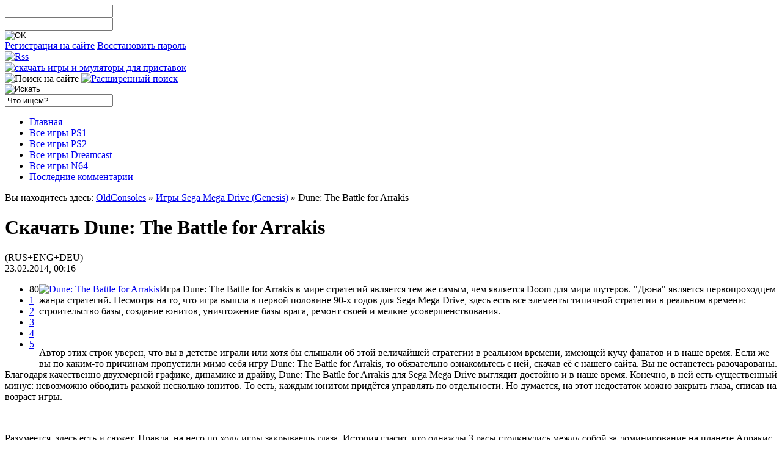

--- FILE ---
content_type: text/html; charset=windows-1251
request_url: http://oldconsoles.ru/sega_mega_drive/814-dune-the-battle-for-arrakis.html
body_size: 12985
content:
<!DOCTYPE html PUBLIC "-//W3C//DTD XHTML 1.0 Transitional//EN" "http://www.w3.org/TR/xhtml1/DTD/xhtml1-transitional.dtd">
<html xmlns="http://www.w3.org/1999/xhtml" xml:lang="ru" lang="ru">
<head><link rel="shortcut icon" href="http://www.oldconsoles.ru/favicon.ico" />
<meta charset="windows-1251">
<title>Скачать Dune: The Battle for Arrakis Sega Mega Drive</title>
<meta name="description" content="Стратегия в реальном времени Дюна для приставки Sega Mega Drive (Genesis).">
<meta name="keywords" content="является, Battle, Arrakis, Drive, реальном, времени, стратегий, стратегии, здесь, юнитов, собой, планета, жизни, шутеров, владение, Арракис, усовершенствования, глаза, спайс, время">
<meta name="generator" content="DataLife Engine (http://dle-news.ru)">
<meta property="og:site_name" content="Игры и эмуляторы классических приставок (консолей) - OldConsoles.ru">
<meta property="og:type" content="article">
<meta property="og:title" content="Dune: The Battle for Arrakis">
<meta property="og:url" content="http://oldconsoles.ru/sega_mega_drive/814-dune-the-battle-for-arrakis.html">
<meta property="og:image" content="http://oldconsoles.ru/uploads/posts/2014-02/thumbs/1393100373_ntsc-a.jpg">
<link rel="search" type="application/opensearchdescription+xml" href="http://oldconsoles.ru/engine/opensearch.php" title="Игры и эмуляторы классических приставок (консолей) - OldConsoles.ru">
<link rel="canonical" href="http://oldconsoles.ru/sega_mega_drive/814-dune-the-battle-for-arrakis.html">
<link rel="alternate" type="application/rss+xml" title="Игры и эмуляторы классических приставок (консолей) - OldConsoles.ru" href="http://oldconsoles.ru/rss.xml">

<script src="/engine/classes/min/index.php?charset=windows-1251&amp;g=general&amp;v=23"></script>
<script src="/engine/classes/min/index.php?charset=windows-1251&amp;f=engine/classes/js/jqueryui.js,engine/classes/js/dle_js.js,engine/classes/highslide/highslide.js&amp;v=23" defer></script>
<link href="/templates/Seaview/style/styles.css" rel="stylesheet" type="text/css" />
<link href="/templates/Seaview/style/engine.css" rel="stylesheet" type="text/css" />
<!--VK Comment Widget-->
<script type="text/javascript" src="//vk.com/js/api/openapi.js?95"></script>
<script type="text/javascript">
  VK.init({apiId: 3658787, onlyWidgets: true});
</script>
<!--/VK Comment Widget-->
<script type="text/javascript" src="/templates/Seaview/js/for-menu.js"></script>
</head>
<body>
<script>
<!--
var dle_root       = '/';
var dle_admin      = '';
var dle_login_hash = '5a85b393014847e0ef64e50c15b0a26eee60a0a8';
var dle_group      = 5;
var dle_skin       = 'Seaview';
var dle_wysiwyg    = '0';
var quick_wysiwyg  = '0';
var dle_act_lang   = ["Да", "Нет", "Ввод", "Отмена", "Сохранить", "Удалить", "Загрузка. Пожалуйста, подождите..."];
var menu_short     = 'Быстрое редактирование';
var menu_full      = 'Полное редактирование';
var menu_profile   = 'Просмотр профиля';
var menu_send      = 'Отправить сообщение';
var menu_uedit     = 'Админцентр';
var dle_info       = 'Информация';
var dle_confirm    = 'Подтверждение';
var dle_prompt     = 'Ввод информации';
var dle_req_field  = 'Заполните все необходимые поля';
var dle_del_agree  = 'Вы действительно хотите удалить? Данное действие невозможно будет отменить';
var dle_spam_agree = 'Вы действительно хотите отметить пользователя как спамера? Это приведёт к удалению всех его комментариев';
var dle_complaint  = 'Укажите текст Вашей жалобы для администрации:';
var dle_big_text   = 'Выделен слишком большой участок текста.';
var dle_orfo_title = 'Укажите комментарий для администрации к найденной ошибке на странице';
var dle_p_send     = 'Отправить';
var dle_p_send_ok  = 'Уведомление успешно отправлено';
var dle_save_ok    = 'Изменения успешно сохранены. Обновить страницу?';
var dle_reply_title= 'Ответ на комментарий';
var dle_tree_comm  = '0';
var dle_del_news   = 'Удалить статью';
var dle_sub_agree  = 'Вы действительно хотите подписаться на комментарии к данной публикации?';
var allow_dle_delete_news   = false;

jQuery(function($){

hs.graphicsDir = '/engine/classes/highslide/graphics/';
hs.wrapperClassName = 'wide-border';
hs.numberOfImagesToPreload = 0;
hs.captionEval = 'this.thumb.alt';
hs.showCredits = false;
hs.align = 'center';
hs.transitions = ['expand', 'crossfade'];

hs.lang = { loadingText : 'Загрузка...', playTitle : 'Просмотр слайдшоу (пробел)', pauseTitle:'Пауза', previousTitle : 'Предыдущее изображение', nextTitle :'Следующее изображение',moveTitle :'Переместить', closeTitle :'Закрыть (Esc)',fullExpandTitle:'Развернуть до полного размера',restoreTitle:'Кликните для закрытия картинки, нажмите и удерживайте для перемещения',focusTitle:'Сфокусировать',loadingTitle:'Нажмите для отмены'
};
hs.slideshowGroup='fullnews'; hs.addSlideshow({slideshowGroup: 'fullnews', interval: 4000, repeat: false, useControls: true, fixedControls: 'fit', overlayOptions: { opacity: .75, position: 'bottom center', hideOnMouseOut: true } });

});
//-->
</script>
<!--LiveInternet counter--><script type="text/javascript"><!--
new Image().src = "//counter.yadro.ru/hit?r"+
escape(document.referrer)+((typeof(screen)=="undefined")?"":
";s"+screen.width+"*"+screen.height+"*"+(screen.colorDepth?
screen.colorDepth:screen.pixelDepth))+";u"+escape(document.URL)+
";"+Math.random();//--></script><!--/LiveInternet-->
<div class="wrapper">
  <!-- Шапка -->
  <div class="header">
      <div class="mainhead">
          <div class="dbg"><div class="dltop"><div class="drtop"><div class="drtop2"><div class="dright2"><div class="dright"><div class="dlbtm">
            

<div class="righthead">
<div class="loginbox">
  <form method="post" action="">
    <input name="login" type="hidden" id="login" value="submit" />  
    <div class="loginform">
        <div class="lname"><input type="text" name="login_name" id="login_name" /></div>
        <div class="lpass"><input type="password" name="login_password" id="login_password" /></div>
    </div>
    <input class="lbtn" onclick="submit();" type="image" src="/templates/Seaview/images/spacer.gif" alt="OK" />
    <div class="clr"></div>
    <div class="llinks">
        <a href="http://oldconsoles.ru/index.php?do=register">Регистрация на сайте</a>
        <a href="http://oldconsoles.ru/index.php?do=lostpassword">Восстановить пароль</a>
     </div>    
   </form>
</div>
</div>

                <div class="lefthead">
                  <!-- Rss -->                  
                  <div class="rssline"><a class="toprss" href="/rss.xml"><img src="/templates/Seaview/images/spacer.gif" alt="Rss" /></a></div>
                    <!-- /Rss -->
                    <div class="mainline">
                      <!-- Логотип -->
                      <div class="logotype">
                          <a href="/index.php"><img src="/templates/Seaview/images/spacer.gif" alt="скачать игры и эмуляторы для приставок" /></a>                      
                      </div>
                        <!-- /Логотип -->
                        <!-- Поиск -->
                        <div class="searchline">
                          <div class="searchbox">
                              <div class="searchhead">
                                  <img src="/templates/Seaview/images/spacer.gif" class="searcht" alt="Поиск на сайте" />
                                    <a href="/index.php?do=search&amp;mode=advanced" class="searchadv"><img src="/templates/Seaview/images/spacer.gif" alt="Расширенный поиск" /></a>
                                </div>
                                <form action="" name="searchform" method="post">
                                    <input type="hidden" name="do" value="search" />
                                    <input type="hidden" name="subaction" value="search" />
                                    <div class="searchform">
                                        <div class="sfbg"><div class="sfleft"><div class="sfright">
                                            <input type="image" name="sbtn" src="/templates/Seaview/images/spacer.gif" class="sbtn" alt="Искать" />
                                            <div class="sinput"><input id="story" name="story" value="Что ищем?..." onblur="if(this.value=='') this.value='Что ищем?...';" 
                                            onfocus="if(this.value=='Что ищем?...') this.value='';" type="text" /></div>
                                        </div></div></div>
                                    </div>
                                </form>
                            </div>
                        </div>
                        <!-- /Поиск -->
                    </div>
                    <!-- Меню -->
                    <div class="menuline">
                      <ul class="reset">
                          <li><a href="/"><span>Главная</span></a></li>
                          <li><a href="/ps1/"><span>Все игры PS1</span></a></li>
                          <li><a href="/ps2/"><span>Все игры PS2</span></a></li>
                          <li><a href="/dreamcast/"><span>Все игры Dreamcast</span></a></li>
                          <li><a href="/n64/"><span>Все игры N64</span></a></li>
                          <li><a href="/lastcomments.html"><span>Последние комментарии</span></a></li>
                      </ul>
                    </div>
                    <!-- /Меню --> 
                </div>
            </div></div></div></div></div></div></div></div>
    <div class="speedbarline">
          <div class="dbg"><div class="dleft"><div class="dright">
            <div class="sb-infl"><div class="speedbar">Вы находитесь здесь: <span id="dle-speedbar"><span itemscope itemtype="http://data-vocabulary.org/Breadcrumb"><a href="http://oldconsoles.ru/" itemprop="url"><span itemprop="title">OldConsoles</span></a></span> &raquo; <span itemscope itemtype="http://data-vocabulary.org/Breadcrumb"><a href="http://oldconsoles.ru/sega_mega_drive/" itemprop="url"><span itemprop="title">Игры Sega Mega Drive (Genesis)</span></a></span> &raquo; Dune: The Battle for Arrakis</span></div></div>
          </div></div></div>
        </div></div>    
    <!-- /Шапка -->
    <!-- Контент -->
    <div class="container">
      <div class="cbg"><div class="cleft"><div class="cright"><div class="cbtm"><div class="clbtm">
          <div class="crbtm"><div class="ctop"><div class="cltop"><div class="crtop">
              <div class="maincont"> 
                  <div class="midside"><div class="midpad">   
                    <!-- Главная колонка -->
                    <div class="mainside">
                    
                        <!-- <div class="cattext"><center>
<div id="M543537ScriptRootC826711"></div>
<script charset="utf-8" src="https://jsc.traffic-media.co.uk/o/l/oldconsoles.ru.826711.js" async></script>
</center></div> --><div id='dle-content'>
<div class="story">
    <div class="sheading">
        <div class="dbg"><div class="dltop"><div class="drtop"><div class="dbtm"><div class="dlbtm"><div class="drbtm">                                                                
            <div class="dtitle"><h1>Скачать Dune: The Battle for Arrakis</h1> (RUS+ENG+DEU)</div>
            <div class="sdate"><span>23.02.2014, 00:16</span></div>
            <div class="storycntrl">
              
            </div>
            <div class="ratebox"><div id='ratig-layer'><div class="rating" style="float:left;">

	<div id='ratig-layer-814'>
	<div class="rating" itemprop="aggregateRating" itemscope itemtype="http://schema.org/AggregateRating">
		<ul class="unit-rating">
		<li class="current-rating" style="width:80%;">80</li>
		<li><a href="#" title="Плохо" class="r1-unit" onclick="doRate('1', '814'); return false;">1</a></li>
		<li><a href="#" title="Приемлемо" class="r2-unit" onclick="doRate('2', '814'); return false;">2</a></li>
		<li><a href="#" title="Средне" class="r3-unit" onclick="doRate('3', '814'); return false;">3</a></li>
		<li><a href="#" title="Хорошо" class="r4-unit" onclick="doRate('4', '814'); return false;">4</a></li>
		<li><a href="#" title="Отлично" class="r5-unit" onclick="doRate('5', '814'); return false;">5</a></li>
		</ul><meta itemprop="itemReviewed" content="Dune: The Battle for Arrakis"><meta itemprop="worstRating" content="1"><meta itemprop="ratingCount" content="22"><meta itemprop="ratingValue" content="4"><meta itemprop="bestRating" content="5">
	</div>
</div>

</div></div></div>
            <div class="clr"></div>                            
        </div></div></div></div></div></div>
    </div>
    <div class="stext">
        <!--TBegin:http://oldconsoles.ru/uploads/posts/2014-02/1393100373_ntsc-a.jpg|left--><a href="http://oldconsoles.ru/uploads/posts/2014-02/1393100373_ntsc-a.jpg" onclick="return hs.expand(this)" ><img src="/uploads/posts/2014-02/thumbs/1393100373_ntsc-a.jpg" style="float:left;" alt='Dune: The Battle for Arrakis' title='Dune: The Battle for Arrakis'  /></a><!--TEnd--><p>Игра Dune: The Battle for Arrakis в мире стратегий является тем же самым, чем является Doom для мира шутеров. "Дюна" является первопроходцем жанра стратегий. Несмотря на то, что игра вышла в первой половине 90-х годов для Sega Mega Drive, здесь есть все элементы типичной стратегии в реальном времени: строительство базы, создание юнитов, уничтожение базы врага, ремонт своей и мелкие усовершенствования.</p><br /><p>Автор этих строк уверен, что вы в детстве играли или хотя бы слышали об этой величайшей стратегии в реальном времени, имеющей кучу фанатов и в наше время. Если же вы по каким-то причинам пропустили мимо себя игру Dune: The Battle for Arrakis, то обязательно ознакомьтесь с ней, скачав её с нашего сайта. Вы не останетесь разочарованы. Благодаря качественно двухмерной графике, динамике и драйву, Dune: The Battle for Arrakis для Sega Mega Drive выглядит достойно и в наше время. Конечно, в ней есть существенный минус: невозможно обводить рамкой несколько юнитов. То есть, каждым юнитом придётся управлять по отдельности. Но думается, на этот недостаток можно закрыть глаза, списав на возраст игры.</p><br /><p>Разумеется, здесь есть и сюжет. Правда, на него по ходу игры закрываешь глаза. История гласит, что однажды 3 расы столкнулись между собой за доминирование на планете Арракис. В начале игры вы выберете свою сторону: Атридесы, Ордосы или Харконнены. Первые являются олицетворением доброты и справедливости, вторые - хитрые и жадные, а третьи - злые и коварные.</p><br /><p>Но что собой представляет планета Арракис? Это третья планета в системе Канопус. Она имеет 2 спутника: Креллн и Арвон. Но сама по себе эта планета - пустыня. Почему за неё идёт война? Помимо песка и скал, на её поверхности был найден спайс (или "пряность"). И этот самый спайс является ценнейшим веществом, который используется для космической навигации и продления жизни. Само собой, владение спайсом даёт продление жизни, богатство и возможность перемещения в космосе. Поэтому не удивителен факт начала войны между расами за владение Арракисом.</p><br /><p>Ещё одной сильной стороной этой игры является музыка. Её приятно слушать. На мелодии "Дюны" написано множество ремиксов. Она отлично подходит под происходящее на экране.</p><br /><div style="text-align:center;"><!--TBegin:http://oldconsoles.ru/uploads/posts/2014-02/1393098839_dune-the-battle-for-arrakis-e-trus_000.jpg|--><a href="http://oldconsoles.ru/uploads/posts/2014-02/1393098839_dune-the-battle-for-arrakis-e-trus_000.jpg" onclick="return hs.expand(this)" ><img src="/uploads/posts/2014-02/thumbs/1393098839_dune-the-battle-for-arrakis-e-trus_000.jpg" alt='Dune: The Battle for Arrakis' title='Dune: The Battle for Arrakis'  /></a><!--TEnd--> <!--TBegin:http://oldconsoles.ru/uploads/posts/2014-02/1393098877_dune-the-battle-for-arrakis-e-trus_004.jpg|--><a href="http://oldconsoles.ru/uploads/posts/2014-02/1393098877_dune-the-battle-for-arrakis-e-trus_004.jpg" onclick="return hs.expand(this)" ><img src="/uploads/posts/2014-02/thumbs/1393098877_dune-the-battle-for-arrakis-e-trus_004.jpg" alt='Dune: The Battle for Arrakis' title='Dune: The Battle for Arrakis'  /></a><!--TEnd--> <!--TBegin:http://oldconsoles.ru/uploads/posts/2014-02/1393098837_dune-the-battle-for-arrakis-e-t-rus_001.jpg|--><a href="http://oldconsoles.ru/uploads/posts/2014-02/1393098837_dune-the-battle-for-arrakis-e-t-rus_001.jpg" onclick="return hs.expand(this)" ><img src="/uploads/posts/2014-02/thumbs/1393098837_dune-the-battle-for-arrakis-e-t-rus_001.jpg" alt='Dune: The Battle for Arrakis' title='Dune: The Battle for Arrakis'  /></a><!--TEnd--><br /><!--TBegin:http://oldconsoles.ru/uploads/posts/2014-02/1393098862_dune-the-battle-for-arrakis-e-t-rus_006.jpg|--><a href="http://oldconsoles.ru/uploads/posts/2014-02/1393098862_dune-the-battle-for-arrakis-e-t-rus_006.jpg" onclick="return hs.expand(this)" ><img src="/uploads/posts/2014-02/thumbs/1393098862_dune-the-battle-for-arrakis-e-t-rus_006.jpg" alt='Dune: The Battle for Arrakis' title='Dune: The Battle for Arrakis'  /></a><!--TEnd--> <!--TBegin:http://oldconsoles.ru/uploads/posts/2014-02/1393098878_dune-the-battle-for-arrakis-e-t-rus_009.jpg|--><a href="http://oldconsoles.ru/uploads/posts/2014-02/1393098878_dune-the-battle-for-arrakis-e-t-rus_009.jpg" onclick="return hs.expand(this)" ><img src="/uploads/posts/2014-02/thumbs/1393098878_dune-the-battle-for-arrakis-e-t-rus_009.jpg" alt='Dune: The Battle for Arrakis' title='Dune: The Battle for Arrakis'  /></a><!--TEnd--></div><br /><h2>Данные об игре Dune: The Battle for Arrakis</h2><br />Год выпуска: 1993<br />Жанр: RTS (стратегия в реальном времени)<br />Разработчик / издательство: Westwood Studios / Virgin Interactive<br />Регион: все<br />Язык: русский (локализация студии "Шедевр"), немецкий, английский<br />Оценка перевода: 9.5/10<br />Мультиплеер: нет<br /><br /><div style="text-align:center;">Видеозапись Dune: The Battle for Arrakis для Sega Mega Drive<br /><br /><object width="480" height="360"><param name="movie" value="//www.youtube.com/v/eFkKCvXUDMA?version=3&amp;hl=ru_RU"></param><param name="allowFullScreen" value="true"></param><param name="allowscriptaccess" value="always"></param><embed src="//www.youtube.com/v/eFkKCvXUDMA?version=3&amp;hl=ru_RU" type="application/x-shockwave-flash" width="480" height="360" allowscriptaccess="always" allowfullscreen="true"></embed></object></div><br />Размер архива: 2.95 МБ<br />Размер игровых файлов после распаковки: 1x6 МБ<br />Формат файлов в архиве: GEN<br />Требования для игры: эмулятор для игры на компьютере.<br /><br /><div style="text-align:center;"><b>Скачать Dune: The Battle for Arrakis для Sega Mega Drive бесплатно:</b></div><br /><!--QuoteBegin--><div class="quote"><!--QuoteEBegin--><div style="text-align:center;"><b><a rel="nofollow" href="http://oldconsoles.ru/go/?https://mega.co.nz/#!AUhmRJoT!jl_25LxFdtZE0LCr-ynwM0vg9B8u6JDmEoOwdvIlJhI" target="_blank">Скачать с Mega</a><br /><br /><a rel="nofollow" href="http://oldconsoles.ru/go/?https://cloud.mail.ru/public/551a66741bde/Dune%20-%20The%20Battle%20for%20Arrakis.rar" target="_blank">Скачать с Облака Mail.ru</a></b></div><!--QuoteEnd--></div><!--QuoteEEnd--><br/>
<div class="fullinftxt">
<img src="/templates/Seaview/images/abouticon.png" alt="" class="abouticon" />
    Вы находитесь в категории игр для Sega Mega Drive, известной также под названием Sega Genesis. Чтобы <b>скачать "Dune: The Battle for Arrakis"</b>, вам нужно перейти по любой из ссылок, которые находятся под скриншотами (чуть выше этого текста). А дальше - следовать инструкциям, выбрав тип скачивания. "Dune: The Battle for Arrakis" представляет собой сборник файлов-РОМов, снятых с настоящих картриджей Sega Mega Drive. Они упакованы в архив RAR.<br/>
    Для игры на компьютере вам обязательно понадобится <a href="http://oldconsoles.ru/emulators/781-gens-v214-emulyator-sega-mega-drive-instrukciya.html">эмулятор Gens 2.14</a>, который вы можете скачать, кликнув по ссылке. Инструкция по настройке и запуску прилагается.
</div><br/>
        <div class="relbox">
        <div class="dbg"><div class="dltop"><div class="drtop"><div class="dbtm">
            <div class="dcont">
                <div class="dtitle"><img src="/templates/Seaview/images/spacer.gif" alt="Spacer" /></div>
                <ul class="reset related"><li><a href="http://oldconsoles.ru/sega_mega_drive/790-samye-populyarnye-igry-sega-mega-drive.html">Самые популярные игры Sega Mega Drive</a></li><li><a href="http://oldconsoles.ru/sega_mega_drive/782-vse-igry-sega-mega-drive-v-odnom-arhive.html">Все игры Sega Mega Drive в одном архиве</a></li><li><a href="http://oldconsoles.ru/emulators/781-gens-v214-emulyator-sega-mega-drive-instrukciya.html">Gens v2.14. Эмулятор Sega Mega Drive + инструкция</a></li><li><a href="http://oldconsoles.ru/ps1/ps1_strategy/682-dune-2000.html">Dune 2000</a></li><li><a href="http://oldconsoles.ru/ps1/ps1_anthology/657-antologiya-strategiy-3-in-1.html">Антология стратегий: 3 in 1</a></li></ul></div></div></div></div></div></div>     
<div class="clr"></div></div>
	<div class="storybtm">
        <div class="dbg"><div class="dleft">
 <a rel="sidebar" title= "Dune: The Battle for Arrakis" href="http://oldconsoles.ru/sega_mega_drive/814-dune-the-battle-for-arrakis.html"  onclick="add2Fav(this)"><img class="addfavbtn"  src="/templates/Seaview/images/spacer.gif" title="Добавить в закладки браузера" alt="" /></a>            <div class="sinfo">
                <span style="margin-right:5px"></span>
                <span class="sauthor"><span><a onclick="ShowProfile('Zivler', 'http://oldconsoles.ru/user/Zivler/', '0'); return false;" href="http://oldconsoles.ru/user/Zivler/">Zivler</a></span></span>
                <span class="scat">Категория: <a href="http://oldconsoles.ru/sega_mega_drive/">Игры Sega Mega Drive (Genesis)</a></span>
            </div>
        </div></div>
    </div>
</div>

<br/><div class="guestbox">                              
        <div class="berror">
            <img src="/templates/Seaview/images/spacer.gif" alt="" class="erricon" />
            <div class="errorinfo">
                <b>Важно.</b> Ниже вы можете высказаться о представленных играх для приставки Sega Mega Drive, либо задать вопрос или описать иную проблему воспроизведения.
            </div>
            <div class="clr"></div>
        </div>                                
    </div>

<div class="baseform">
  <div class="fheading">
      <div class="dbg"><div class="dleft"><div class="dright">
          <div class="dtitle">Добавление комментария</div>
        </div></div></div>
  </div>
        <div class="dpad">
        <div id="mc-container">

                <ul id="cackle-comments">
                                 </ul>

        </div>
        <script type="text/javascript">
                cackle_widget = window.cackle_widget || [];
        cackle_widget.push({widget: 'Comment', id: '30118', channel: '814'
               });
        document.getElementById('mc-container').innerHTML = '';
        (function() {
            var mc = document.createElement("script");
            mc.type = "text/javascript";
            mc.async = true;
            mc.src = ("https:" == document.location.protocol ? "https" : "http") + "://cackle.me/widget.js";
            var s = document.getElementsByTagName("script")[0]; s.parentNode.insertBefore(mc, s.nextSibling);
        })();
        </script>
     
</div></div>
<!--dleaddcomments--></div>                    
                        <br/>
                        </div>
                    <!-- /Главная колонка -->
                    <!-- Левая колонка -->
                 <div class="lside">
                  <!-- Блок -->
                  <div class="block bnavi">
                    <div class="dtop"><div class="dtitle">Навигация</div></div>
                      
                   <div class="mini-menu">
    <ul>
<li class="notsub"><a href="/">Главная страница</a></li>
<li class="notsub"><a href="/emulators/">Эмуляторы для игры на ПК</a></li>
<li class="notsub"><a href="/burndisc/">Как записать диск для приставки</a></li>
<li class="sub"><a href="#">Игры Sony Playstation 1</a>
            <ul>
               <li><a href="/ps1/">Все игры PS1</a></li>
               <li><a href="/ps1/ps1_action/">Action / Shooter для PS1</a></li>
               <li><a href="/ps1/ps1_adventure/">Приключения, квесты, ужасы PS1</a></li>
               <li><a href="/ps1/ps1_simulation/">Симуляторы (Simulation) PS1</a></li>
               <li><a href="/ps1/ps1_strategy/">Стратегии PS1</a></li>
               <li><a href="/ps1/ps1_racing/">Гонки PS1</a></li>
               <li><a href="/ps1/ps1_drive/">Driving, Car Combat (авто-экшены)</a></li>
               <li><a href="/ps1/ps1_rpg/">RPG для PS1</a></li>
               <li><a href="/ps1/ps1_fighting/">Fighting (файтинги), Beat 'em Up</a></li>
               <li><a href="/ps1/ps1_sport/">Sport (спортивные игры) PS1</a></li>
               <li><a href="/ps1/ps1_platform/">Platformer (платформеры) PS1</a></li>
               <li><a href="/ps1/ps1_puzzle/">Puzzle, Arcade и Party для PS1</a></li>
               <li><a href="/ps1/ps1_anthology/">Сборники / антологии PS1</a></li>
               <li><a href="/ps1/ps1_miscellaneous/">Остальное</a></li>
            </ul></li>
<li class="sub"><a href="#">Игры Sony Playstation 2</a>
            <ul>
               <li><a href="/ps2/">Все игры PS2</a></li>
               <li><a href="/ps2/ps2_action/">Action / Shooter для PS2</a></li>
               <li><a href="/ps2/ps2_adventure/">Приключения, квесты, ужасы PS2</a></li>
               <li><a href="/ps2/ps2_strategy/">Стратегии для PS2</a></li>
               <li><a href="/ps2/ps2_racing/">Driving / Racing (гонки) для PS2</a></li>
               <li><a href="/ps2/ps2_rpg/">RPG для PS2</a></li>
               <li><a href="/ps2/ps2_fighting/">Fighting (файтинги), Beat 'em Up</a></li>
               <li><a href="/ps2/ps2_platform/">Платформеры PS2</a></li>
            </ul></li>
<li class="sub"><a href="#">Игры Sega Dreamcast</a>
            <ul>
               <li><a href="/dreamcast/">Все игры Sega DC</a></li>
               <li><a href="/dreamcast/dc_action/">Action / Shooter для DC</a></li>
               <li><a href="/dreamcast/dc_adventure/">Adventure (приключения, ужасы) DC</a></li>
               <li><a href="/dreamcast/dc_racing/">Driving / Racing (гонки) для DC</a></li>
               <li><a href="/dreamcast/dc_rpg/">RPG для Dreamcast</a></li>
               <li><a href="/dreamcast/dc_platform/">Платформеры для Dreamcast</a></li>
               <li><a href="/dreamcast/dc_strategy/">Стратегии для Dreamcast</a></li>
               <li><a href="/dreamcast/dc_fighting/">Fighting, Beat 'em Up для DC</a></li>
           </ul></li>
<li class="sub"><a href="#">Игры Nintendo 64</a>
            <ul>
                <li><a href="/n64/">Все игры N64</a></li>
                <li><a href="/n64/n64_action/">Action / Shooter для N64</a></li>
                <li><a href="/n64/n64_adventure/">Приключения, квесты, ужасы N64</a></li>
                <li><a href="/n64/n64_platform/">Платформеры N64</a></li>
                <li><a href="/n64/n64_racing/">Car Combat, Racing (гонки) N64</a></li>
                <li><a href="/n64/n64_rpg/">RPG для N64</a></li>
                <li><a href="/n64/n64_strategy/">Стратегии для N64</a></li>
                <li><a href="/n64/n64_fighting/">Файтинги и Beat 'em Up для N64</a></li>
                <li><a href="/n64/n64_sport/">Спортивные игры для N64</a></li>
             </ul></li>
<li class="notsub"><a href="/nintendo_gc/">Игры для GameCube</a></li>
<li class="notsub"><a href="/sega_mega_drive/">Игры Sega Mega Drive</a></li>
<li class="notsub"><a href="/dendy/">Игры Денди (NES)</a></li>
<li class="notsub"><a href="/console_articles/">Интересное чтиво</a></li>
<li class="notsub"><a href="/about.html">О сайте</a></li>

                          </ul></div>
                   <!--    <div class="dbg">
                          <div class="dcont">
                              <ul class="reset navilinks">
                                  <li><a href="/">Главная страница</a></li>
                                  <li><a href="/emulators/">Эмуляторы для игры на ПК</a></li>
                                  <li><a href="/burndisc/">Как записать диск для приставки</a></li></ul></div></div>
                      <ul id="navmenu-v">
                                  <li><a href="/ps1/"><b>Игры Sony Playstation</b></a>
                                  <ul><li><a href="/ps1/ps1_action/">Action / Shooter для PS1</a></li>
                                      <li><a href="/ps1/ps1_adventure/">Приключения, квесты, ужасы PS1</a></li>
                                      <li><a href="/ps1/ps1_simulation/">Симуляторы (Simulation) PS1</a></li>
                                      <li><a href="/ps1/ps1_strategy/">Стратегии PS1</a></li>
                                      <li><a href="/ps1/ps1_racing/">Гонки PS1</a></li>
                                      <li><a href="/ps1/ps1_drive/">Driving, Car Combat (авто-экшены)</a></li>
                                      <li><a href="/ps1/ps1_rpg/">RPG для PS1</a></li>
                                      <li><a href="/ps1/ps1_fighting/">Fighting (файтинги), Beat 'em Up</a></li>
                                      <li><a href="/ps1/ps1_sport/">Sport (спортивные игры) PS1</a></li>
                                      <li><a href="/ps1/ps1_platform/">Platformer (платформеры) PS1</a></li>
                                      <li><a href="/ps1/ps1_puzzle/">Puzzle, Arcade и Party для PS1</a></li>
                                      <li><a href="/ps1/ps1_anthology/">Сборники / антологии PS1</a></li>
                                      <li><a href="/ps1/ps1_miscellaneous/">Остальное</a></li></ul></li>
                          <li><a href="/ps2/"><b>Игры Sony Playstation 2</b></a>
                                   <ul><li><a href="/ps2/ps2_action/">Action / Shooter для PS2</a></li>
                                       <li><a href="/ps2/ps2_adventure/">Приключения, квесты, ужасы PS2</a></li>
                                       <li><a href="/ps2/ps2_strategy/">Стратегии для PS2</a></li>
                                       <li><a href="/ps2/ps2_racing/">Driving / Racing (гонки) для PS2</a></li>
                                       <li><a href="/ps2/ps2_rpg/">RPG для PS2</a></li>
                                       <li><a href="/ps2/ps2_fighting/">Fighting (файтинги), Beat 'em Up</a></li>
                                       <li><a href="/ps2/ps2_platform/">Платформеры PS2</a></li></ul></li>
                                   <li><a href="/dreamcast/"><b>Игры Sega Dreamcast</b></a>
                                   <ul><li><a href="/dreamcast/dc_action/">Action / Shooter для DC</a></li>
                                       <li><a href="/dreamcast/dc_adventure/">Adventure (приключения, ужасы) DC</a></li>
                                       <li><a href="/dreamcast/dc_racing/">Driving / Racing (гонки) для DC</a></li>
                                       <li><a href="/dreamcast/dc_rpg/">RPG для Dreamcast</a></li>
                                       <li><a href="/dreamcast/dc_platform/">Платформеры для Dreamcast</a></li>
                                       <li><a href="/dreamcast/dc_strategy/">Стратегии для Dreamcast</a></li>
                                       <li><a href="/dreamcast/dc_fighting/">Fighting, Beat 'em Up для DC</a></li></ul></li>
                                      <li><a href="/n64/"><b>Игры Nintendo 64</b></a>
                  <ul><li><a href="/n64/n64_action/">Action / Shooter для N64</a></li>
                      <li><a href="/n64/n64_adventure/">Приключения, квесты, ужасы N64</a></li>
                      <li><a href="/n64/n64_platform/">Платформеры N64</a></li>
                      <li><a href="/n64/n64_racing/">Car Combat, Racing (гонки) N64</a></li>
                      <li><a href="/n64/n64_rpg/">RPG для N64</a></li>
                      <li><a href="/n64/n64_strategy/">Стратегии для N64</a></li>
                      <li><a href="/n64/n64_fighting/">Файтинги и Beat 'em Up для N64</a></li>
                      <li><a href="/n64/n64_sport/">Спортивные игры для N64</a></li>
                                          </ul></li></ul>
                      <div class="dbg">
                          <div class="dcont">
                              <ul class="reset navilinks">
                                  <li><a href="/nintendo_gc/">Игры для GameCube</a></li>
                                  <li><a href="/sega_mega_drive/">Игры Sega Mega Drive</a></li>
                                  <li><a href="/dendy/">Игры Денди (NES)</a></li>
                                  <li><a href="/console_articles/">Интересное чтиво</a></li>
                                  <li><a href="/about.html">О сайте</a></li></ul></div></div>
                     <div class="dbtm"></div> -->
                    
                     </div>
                  <!-- /Блок -->
                     
                     <!-- VK -->
                    <div class="block bvote">
                        <div class="dtop"><div class="dtitle">Мы ВКонтакте</div></div>
                        <div class="dbg">
                  <center><script type="text/javascript" src="//vk.com/js/api/openapi.js?105"></script>

<!-- VK Widget -->
<div id="vk_groups"></div>
<script type="text/javascript">
VK.Widgets.Group("vk_groups", {mode: 0, width: "215", height: "480", color1: 'FFFFFF', color2: '2B587A', color3: '5B7FA6'}, 50142439);
                      </script></center>
                          </div>
                          <div class="dbtm"></div>
                      </div>
                     <!-- /VK -->
                     
                     <!-- Блок -->
                    <div class="block bvote">
                        <div class="dtop"><div class="dtitle">Голосование</div></div>
                        <div class="dbg">
                  <script>
<!--
function doVote( event ){

	
	var vote_check = $('#dle-vote input:radio[name=vote_check]:checked').val();
	
	if (typeof vote_check == "undefined" &&  event == "vote") {
		return false;
	}
	
	ShowLoading('');

	$.get(dle_root + "engine/ajax/vote.php", { vote_id: "8", vote_action: event, vote_check: vote_check, vote_skin: dle_skin, user_hash: dle_login_hash }, function(data){

		HideLoading('');

		$("#vote-layer").fadeOut(500, function() {
			$(this).html(data);
			$(this).fadeIn(500);
		});

	});
}
//-->
</script><div id='vote-layer'>          <div class="dcont">
                             <div class="votetitle">
    <img src="/templates/Seaview/images/votetitle.png" alt="" /><a href="" onclick="ShowAllVotes(); return false;">Какой жанр игр вы любите больше?</a>
</div>
	<div class="votelist">
<div class="vote"><div id="dle-vote"><div class="vote"><input id="vote_check0" name="vote_check" type="radio" value="0" /><label for="vote_check0"> Экшен (шутеры / стрелялки)</label></div><div class="vote"><input id="vote_check1" name="vote_check" type="radio" value="1" /><label for="vote_check1"> Хорроры и др. приключения</label></div><div class="vote"><input id="vote_check2" name="vote_check" type="radio" value="2" /><label for="vote_check2"> Классические квесты</label></div><div class="vote"><input id="vote_check3" name="vote_check" type="radio" value="3" /><label for="vote_check3"> Гонки</label></div><div class="vote"><input id="vote_check4" name="vote_check" type="radio" value="4" /><label for="vote_check4"> Вождение / сражения на авто</label></div><div class="vote"><input id="vote_check5" name="vote_check" type="radio" value="5" /><label for="vote_check5"> Стратегии</label></div><div class="vote"><input id="vote_check6" name="vote_check" type="radio" value="6" /><label for="vote_check6"> RPG</label></div><div class="vote"><input id="vote_check7" name="vote_check" type="radio" value="7" /><label for="vote_check7"> Симуляторы авиа-, танков и др.</label></div><div class="vote"><input id="vote_check8" name="vote_check" type="radio" value="8" /><label for="vote_check8"> Файтинги</label></div><div class="vote"><input id="vote_check9" name="vote_check" type="radio" value="9" /><label for="vote_check9"> Beat 'em Up</label></div><div class="vote"><input id="vote_check10" name="vote_check" type="radio" value="10" /><label for="vote_check10"> Платформеры</label></div><div class="vote"><input id="vote_check11" name="vote_check" type="radio" value="11" /><label for="vote_check11"> Аркады</label></div><div class="vote"><input id="vote_check12" name="vote_check" type="radio" value="12" /><label for="vote_check12"> Пазлы, головоломки</label></div><div class="vote"><input id="vote_check13" name="vote_check" type="radio" value="13" /><label for="vote_check13"> Ничего из перечисленного, что-то другое</label></div></div></div>
</div>

<form method="post" name="vote" action=''>
       <div class="vbtns" align="center">

        <input class="tovote" type="image" onclick="doVote('vote'); return false;" src="/templates/Seaview/images/spacer.gif" alt="Голосовать" />

        <input class="vresult" type="image" onclick="doVote('results'); return false;"  src="/templates/Seaview/images/spacer.gif" alt="Результаты" />

    </div>
</form>

</div>
</div>
                          </div>
                          <div class="dbtm"></div>
                      </div>
                     <!-- /Блок -->
                     
                     </div>
                <!-- /Левая колонка -->
                    </div></div>
                <!-- Правая колонка -->
                <div class="rside">
                    
                    <!-- Блок -->
                  <div class="block btopnews">
                      <div class="dtop"><div class="dtitle">Последние комментарии</div></div>
                    <div class="dbg">
                          <div class="dcont">
                              <ul class="reset">
<div id="mc-last"></div>
<script type="text/javascript">
cackle_widget = window.cackle_widget || [];
cackle_widget.push({widget: 'CommentRecent', id: 30118, size: 5, avatarSize: 24, textSize: 150, titleSize: 40});
(function() {
    var mc = document.createElement('script');
    mc.type = 'text/javascript';
    mc.async = true;
    mc.src = ('https:' == document.location.protocol ? 'https' : 'http') + '://cackle.me/widget.js';
    var s = document.getElementsByTagName('script')[0]; s.parentNode.insertBefore(mc, s.nextSibling);
})();
</script>

							  </ul>
                            </div>
                        </div>
                        <div class="dbtm"></div>
                    </div>
                  <!-- /Блок -->
                    
                    <!-- Рекомендация -->
                    <div class="block bvote">
                        <!-- <div class="dtop"><div class="dtitle">Малость не по теме...</div></div>
                        <div class="dbg"><center><img src="/templates/Seaview/images/family_guy.jpg" alt="Гриффины" title="Гриффины" width="212px" style="border-radius:7px; padding: 4px 0; "/></center>
                            <p>Есть такой юмористический мультсериал под названием "Гриффины" (в оригинале - Family Guy). Он наполнен пародиями и шутками про самые неудобные темы. "Гриффины" вы можете смотреть онлайн на сайте <a href="http://online-griffiny.ru/" target="_blank" >http://online-griffiny.ru</a>, где собраны все серии в отличном качестве. Ну, или смотрите этот мульт на <a href="http://griffiny.ru/" target="_blank">http://griffiny.ru</a> - ещё один отличный фан-сайт. При чём здесь наш сайт? Просто, если вы любите приставки и игры 90-х годов, то, наверняка, вам уже более 18 лет, и вы любите развлечения. Возможно, в Family Guy вы найдёте много смешных моментов. Поэтому наш сайт решил порекомендовать его.</p>
                          </div> 
                          <div class="dbtm"></div>-->
                      </div>
                     <!-- /Рекомендация -->

                  </div>
                <!-- /Правая колонка -->
                </div>
                <div class="clr"></div>
        </div></div></div></div></div>
        </div></div></div></div>
    </div>
    <!-- /Контент -->
    <!-- Футер -->
    <div class="footer">
      <div class="topfoot">
        <div class="dbg"><div class="drtop"><div class="dright"><div class="drbtm"><div class="dleft">
              <div class="leftfoot">
                  <div class="pagetop"><a class="ptolink" href="#" onclick="scroll(0,0); return false"><img src="/templates/Seaview/images/spacer.gif" alt="Подняться наверх страницы" /></a></div>
                  <a class="minilogo"><img src="/templates/Seaview/images/spacer.gif" alt="Spacer"/></a>
                </div>
                <div class="rightfoot">
                  <!-- Нижнее меню -->
                  <div class="fmmenu" align="center">
                        <a href="/about.html" class="fmlink"><span>О проекте</span></a> 
                        <a href="/rules.html" class="fmlink"><span>Правила сайта</span></a>                                      
                        <a href="/index.php?do=feedback" class="fmlink"><span>Контакты</span></a>                   
                    </div>
                    <!-- /Нижнее меню -->
                    <div class="copyline">
                      <!-- Счетчики -->
                      <div class="hits">
                         
                          <span><!--LiveInternet logo--><a rel="nofollow" href="http://oldconsoles.ru/go/?http://www.liveinternet.ru/click"
target="_blank"><img src="//counter.yadro.ru/logo?21.7"
title="LiveInternet: показано число просмотров за 24 часа, посетителей за 24 часа и за сегодня"
alt="" border="0" width="88" height="31"/></a><!--/LiveInternet--></span>  
                        </div>
                        <!-- /Счетчики -->
                        <!-- Копирайты -->
                        <div class="copyrights">
                            <p>2013-2024 OldConsoles.ru | <a href="http://oldconsoles.ru/">Игры и эмуляторы старых консолей</a></p>
                          
                          </div>
                        <!-- /Копирайты -->
                    </div> 
                </div>
            </div></div></div></div></div>
        </div>
        <div class="pagebtm">
          <div class="dbg"><div class="dleft"><div class="dright"><div class="dltop"><div class="drtop">
              <!-- Текст для п\о -->
           <div class="btmtext">
Наш сайт является лишь порталом, с помощью которого вы можете скачать представленный материал. Физически файлы у нас не хранятся. Весь материал на сайте, игры и эмуляторы предлагаются вам в ознакомительных целях, а не коммерческих.
                </div>
                <!-- /Текст для п\о -->
            </div></div></div></div></div>
        </div>    
    </div>
    <!-- /Футер -->
</div>
</body></html>
<!-- DataLife Engine Copyright SoftNews Media Group (http://dle-news.ru) -->
